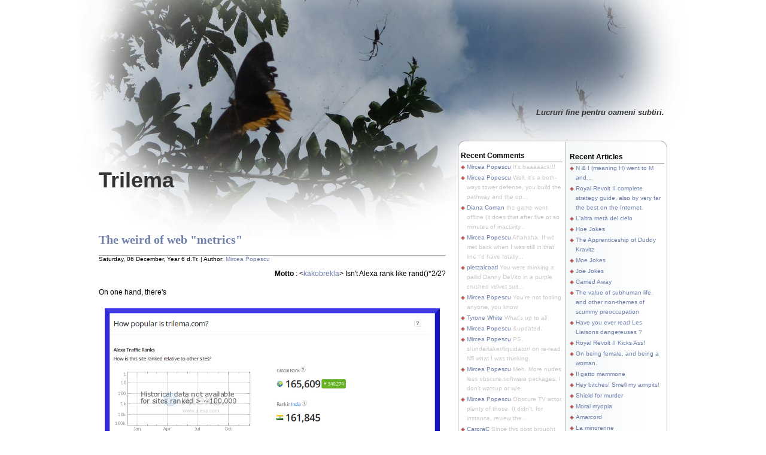

--- FILE ---
content_type: text/html; charset=UTF-8
request_url: http://trilema.com/2014/the-weird-of-web-metrics/
body_size: 27081
content:
<!DOCTYPE html>
<html lang="en">

<head>
	<meta http-equiv="Content-Type" content="text/html; charset=UTF-8" />
	<meta http-equiv="Cache-control" content="private,max-age:9800">
	<meta name="description" content="Planet Earth's most widely read blog." /> 
	<meta name="robots" content="index,follow,noarchive" />
<link rel="icon" href="http://trilema.com/favicon.ico" type="image/x-icon" />

	<link rel="stylesheet" href="http://trilema.com/wp-content/themes/trilema/style.css" type="text/css" media="screen" />

<style type="text/css">  body {      	background: #fff url('http://trilema.com/wp-content/themes/trilema/images/bg_sep2018.jpg') no-repeat center top; }  </style>

	<link rel="alternate" type="application/atom+xml" title="Atom 0.3" href="http://trilema.com/feed/atom/" />
	<link rel="alternate" type="application/rss+xml" title="Trilema RSS Feed" href="http://trilema.com/feed/" />
	<link rel="pingback" href="http://trilema.com/xmlrpc.php" />
		<title>The weird of web "metrics" on Trilema - A blog by Mircea Popescu.</title>
	<style type="text/css">
						ol.footnotes li {list-style-type:lower-roman;}
						ol.footnotes{font-size:0.8em; color:#000000;}		</style>
<script language="JavaScript" type="text/javascript">
if (top.location != self.location) top.location = self.location;
</script>

	
</head>
<body>


<div id="base">
	<div id="mask_head_ie"></div>
	<div id="base2">
		<div id="header">
			<div id="blogtitle"><a href="http://trilema.com">Trilema</a></div>
			<div id="subtitle">Lucruri fine pentru oameni subtiri.
</div>



			

		</div>
		<div id="mask_foot"></div>
		<div id="container">
<div id="content">        <div class="spacer"></div>             <span id="shash-58488"><div class="post" id="post-58488">                    <h1><a href="http://trilema.com/2014/the-weird-of-web-metrics/" rel="bookmark" title="Permanent Link to The weird of web &quot;metrics&quot;">The weird of web "metrics"</a></h1>                        <div class="date">                                     Saturday, 06 December, Year 6 d.Tr.&nbsp;|&nbsp;Author: <a href="http://trilema.com/author/admin/" title="Posts by Mircea Popescu">Mircea Popescu</a>                                                        </div>

                        <div class="entry">
<p style="text-align: right;"><strong>Motto</strong> : &lt;<a href="http://trilema.com/forum-logs-for-01-dec-2014#1542513">kakobrekla</a>&gt;	Isn't Alexa rank like rand()*2/2?</p>
<p>On one hand, there's</p>
<p><a href="http://trilema.com/wp-content/uploads/2014/12/alexa-trilema.png"><img class="aligncenter size-full wp-image-58490" title="alexa-trilema" src="http://trilema.com/wp-content/uploads/2014/12/alexa-trilema.png" alt="alexa-trilema" width="560" height="476" /></a></p>
<p>So like... really ?! I'm THAT big in India ?</p>
<p>It got me thinking that who knows, <a href="http://trilema.com/forum-logs-for-06-oct-2014#1454873">that Shanti Dynamite chick</a> is so into me she's reading Trilema compulsively and has an Alexa toolbar installed or something.</p>
<p>Then, I checked the Awstats for last month (which, while not necessarily more informative than any other random measure of nonsense, are nevertheless somewhat closer derived from actually verifiable data) :</p>
<p><a href="http://trilema.com/wp-content/uploads/2014/12/awstats-trilema.png"><img class="aligncenter size-full wp-image-58491" title="awstats-trilema" src="http://trilema.com/wp-content/uploads/2014/12/awstats-trilema.png" alt="awstats-trilema" width="450" height="800" /></a></p>
<p>That the US and its smaller, poorer cousin the UK are shown as 20%/10% in one source and 500k / 30k in another source I could perhaps see as a result of you know... errors. But picking up the 34th, moving it to first position and giving it a 20`000% stat boost in the process ? It's just a teensy bit rich, no ?</p>
<p style="text-align: right;"><strong>Sotto</strong> : See motto.</p>

              <div>
                <div class="alignleft">&laquo; <a href="http://trilema.com/2014/bitcoin-in-argentina-exactly-nothing-to-do-with-the-derps/">Bitcoin in Argentina : exactly nothing to do with the derps</a></div>
                <div class="alignright"><a href="http://trilema.com/2014/yes-we-can-ya-se-puede/">Yes, we can! (Ya se puede!)</a> &raquo;</div>
              </div>

<div class="clear"></div>
                                                    </div>
                  <div class="info">
                             </span><span class="category">Category: <a href="http://trilema.com/category/meta-psihoza/" title="View all posts in Meta psihoza" rel="category tag">Meta psihoza</a></span>
   </div>
                   <div class="info_bot"></div>
            </div>
          <div id="postmetadata">
                        Comments feed : <a href='http://trilema.com/2014/the-weird-of-web-metrics/feed/'>RSS 2.0</a>.                                             Leave your own <a href="#respond">comment</a> below, or send a <a href="http://trilema.com/2014/the-weird-of-web-metrics/trackback/" rel="trackback">trackback</a>.                                   </div>
  
<!-- You can start editing here. -->
		<p class="commenttitle"><a name="comments"></a>7 Responses</p>
		
		<ol class="commentlist">
									<li id="comment-110478" class="commentbody"><div class="commenthead"><img alt='Anon`s avatar' src='http://trilema.com/default_avatar.png' class='avatar avatar-32 photo' height='32' width='32' />								<div class="commentcount">1</div>
								<span class="authorlink">Anon<img src="http://trilema.com/wp-content/themes/trilema/images/insigna-printre-primii.png" class="insigna" alt="insigna de prim sosit" height=10 width=24 /><img src="http://trilema.com/wp-content/themes/trilema/images/insigna-tech.png" class="insigna" alt="insigna de tehnolog" height=10 width=24 /></span>&nbsp;								<span class=""></span>
													<br />
								<a class="commentlink" href="#comment-110478" title="">Sunday, 7 December 2014</a>
							</div>
						<p>They fixed it now!</p>
						</li>

										<li id="comment-110479" class="adminbody"><div class="adminhead"><img alt='Mircea Popescu`s avatar' src='http://trilema.com/avatar.png' class='avatar avatar-32 photo' height='32' width='32' />								<div class="commentcount">2</div>
								<span class="authorlink">Mircea Popescu</span>&nbsp;								<span class=""></span>
													<br />
								<a class="commentlink" href="#comment-110479" title="">Sunday, 7 December 2014</a>
							</div>
						<p>Lol look at that! How things can swing in a day ? (I thought that's a longer average, maybe a month or three).</p>
						</li>

										<li id="comment-110480" class="commentbody"><div class="commenthead"><img alt='Anon`s avatar' src='http://trilema.com/default_avatar.png' class='avatar avatar-32 photo' height='32' width='32' />								<div class="commentcount">3</div>
								<span class="authorlink">Anon<img src="http://trilema.com/wp-content/themes/trilema/images/insigna-printre-primii.png" class="insigna" alt="insigna de prim sosit" height=10 width=24 /><img src="http://trilema.com/wp-content/themes/trilema/images/insigna-tech.png" class="insigna" alt="insigna de tehnolog" height=10 width=24 /></span>&nbsp;								<span class=""></span>
													<br />
								<a class="commentlink" href="#comment-110480" title="">Sunday, 7 December 2014</a>
							</div>
						<p>So what's the problem? For a 30 day average to move 10% in a single day you need merely a 300% outlier that day, no big deal.</p>
						</li>

										<li id="comment-110481" class="adminbody"><div class="adminhead"><img alt='Mircea Popescu`s avatar' src='http://trilema.com/avatar.png' class='avatar avatar-32 photo' height='32' width='32' />								<div class="commentcount">4</div>
								<span class="authorlink">Mircea Popescu</span>&nbsp;								<span class=""></span>
													<br />
								<a class="commentlink" href="#comment-110481" title="">Sunday, 7 December 2014</a>
							</div>
						<p>Upwards only, but who's gonna notice such things.</p>
						</li>

										<li id="comment-110487" class="commentbody"><div class="commenthead"><img alt='anon`s avatar' src='http://trilema.com/default_avatar.png' class='avatar avatar-32 photo' height='32' width='32' />								<div class="commentcount">5</div>
								<span class="authorlink">anon</span>&nbsp;								<span class=""></span>
													<br />
								<a class="commentlink" href="#comment-110487" title="">Sunday, 7 December 2014</a>
							</div>
						<p>Also depends on how divergent the dataset is.</p>
						</li>

										<li id="comment-110499" class="adminbody"><div class="adminhead"><img alt='Mircea Popescu`s avatar' src='http://trilema.com/avatar.png' class='avatar avatar-32 photo' height='32' width='32' />								<div class="commentcount">6</div>
								<span class="authorlink">Mircea Popescu</span>&nbsp;								<span class=""></span>
													<br />
								<a class="commentlink" href="#comment-110499" title="">Monday, 8 December 2014</a>
							</div>
						<p>This is true, but really, the #1 spot ? Shouldn't be that divergent.</p>
						</li>

						</ol>



	<ol class="commentlist">
				<li class="trackbody" id="comment-140737">
					<div class='trackhead'>
						<div class="commentcount">7</div>
						<span class="authorlink"><a href='http://trilema.com/2014/the-internet-race-gap?b=this%20give%20yo&amp;e=%20the#select' class='url'>The Internet race gap. on Trilema - A blog by Mircea Popescu.</a></span>&nbsp;(via Pingback)						<span class=""></span>
						<br />
						<a class="commentlink" href="#comment-140737" title="">Tuesday, 7 January 2020</a>
					</div>
					<p>[...] this give you pause ? Where's my niggers at, yo! &mdash;&mdash;&mdash;It's still unclear exactly what part rand() plays in there. [&#8617;]Reading Demographic Graphs 1. Index. This compares audience composition of the [...]</p>
				</li>

	</ol>


		<strong id="respond">Add your cents!</strong>
 <small>&raquo; <br /><ul>If this is your first comment, it will wait to be approved. This usually takes a few hours. Subsequent comments are not delayed.</ul></small>
			<form action="http://trilema.com/wp-comments-post.php" method="post" id="commentform">
	

<!--- This is just a decoy ;)

<p><input type="text" name="author" id="author" value="" size="22" tabindex="1" />
						<label for="author"><small>Name&nbsp;(required)</small></label></p>
					<p><input type="text" name="email" id="email" value="" size="22" tabindex="2" />

						<label for="email"><small>E-Mail (will not be published , required)</small></label></p>
					<p><input type="text" name="url" id="url" value="http://pest" size="22" tabindex="3" />

-->

					<p><input type="text" name="authorf9e79ee" id="authorf9e79ee" value="" size="22" tabindex="1" />
						<label for="author"><small>Name&nbsp;(required)</small></label></p>
					<p><input type="text" name="emailf9e79ee" id="emailf9e79ee" value="" size="22" tabindex="2" />
						<label for="email"><small>E-Mail
</small></label></p>
					<p><input type="text" name="urlf9e79ee" id="urlf9e79ee" value="" size="22" tabindex="3" />

						<label for="url"><small>Website (optional)</small></label></p>

<!--<p><small><strong>XHTML:</strong> You can use these tags:&nbsp;&lt;a href=&quot;&quot; title=&quot;&quot;&gt; &lt;abbr title=&quot;&quot;&gt; &lt;acronym title=&quot;&quot;&gt; &lt;b&gt; &lt;blockquote cite=&quot;&quot;&gt; &lt;cite&gt; &lt;code&gt; &lt;del datetime=&quot;&quot;&gt; &lt;em&gt; &lt;i&gt; &lt;q cite=&quot;&quot;&gt; &lt;strike&gt; &lt;strong&gt; </small></p>-->

<!--- This is just a decoy ;)

<p><input type="text" name="author" id="author" value="" size="22" tabindex="1" />
						<label for="author"><small>Name&nbsp;(required)</small></label></p>
					<p><input type="text" name="email" id="email" value="" size="22" tabindex="2" />

						<label for="email"><small>E-Mail (will not be published , required)</small></label></p>
					<p><input type="text" name="url" id="url" value="http://pest" size="22" tabindex="3" />

-->

				<p><textarea name="comment" id="comment" cols="60" rows="12" tabindex="4"></textarea></p>
				<p><input name="submit" type="submit" id="submit" tabindex="5" value="Send" />
				<input type="hidden" name="comment_post_ID" value="58488" /></p>
				<input type="hidden" name="comment_post_time" value="1768696465-3.138.178.103" /></p>

				
			</form>
  		</div><div id="sidebar">
        <div id="sidebar_top"></div>
        <div id="sidebar1">
                <ul>
         

<ul>
                        <h5>Recent Comments</h5>
      <ul>
      	<li><a href=http://trilema.com/2011/ce-am-pierdut-si-voi-n-ati-avut/#comment-165319 >Mircea Popescu</a> It's baaaaack!!!</li>
	<li><a href=http://trilema.com/2021/royal-revolt-ii-complete-strategy-guide-also-by-very-far-the-best-on-the-internet/#comment-165310 >Mircea Popescu</a> Well, it's a both-ways tower defense, you build the pathway and the op...</li>
	<li><a href=http://trilema.com/2021/royal-revolt-ii-complete-strategy-guide-also-by-very-far-the-best-on-the-internet/#comment-165307 >Diana Coman</a>  the game went offline (it does that after five or so minutes of inactivity...</li>
	<li><a href=http://trilema.com/2021/the-apprenticeship-of-duddy-kravitz/#comment-165303 >Mircea Popescu</a> Ahahaha. If we met back when I was still in that line I'd have totally...</li>
	<li><a href=http://trilema.com/2021/the-apprenticeship-of-duddy-kravitz/#comment-165302 >pletzalcoatl</a> You were thinking a pallid Danny DeVito in a purple crushed velvet suit...</li>
	<li><a href=http://trilema.com/2019/forum-logs-for-05-nov-2015/#comment-165300 >Mircea Popescu</a> You're not fooling anyone, you know.</li>
	<li><a href=http://trilema.com/2019/forum-logs-for-05-nov-2015/#comment-165297 >Tyrone White</a> What's up to all</li>
	<li><a href=http://trilema.com/2021/hoe-jokes/#comment-165274 >Mircea Popescu</a> &updated.</li>
	<li><a href=http://trilema.com/2021/the-apprenticeship-of-duddy-kravitz/#comment-165253 >Mircea Popescu</a> PS. s/undertaker/liquidator/ on re-read. Nfi what I was thinking.</li>
	<li><a href=http://trilema.com/2016/lxs-ninxs/#comment-165251 >Mircea Popescu</a> Meh. More nudes less obscure software packages, I don't watsup or w/e.</li>
	<li><a href=http://trilema.com/2021/the-apprenticeship-of-duddy-kravitz/#comment-165250 >Mircea Popescu</a> Obscure TV actor, plenty of those. (I didn't, for instance, review the...</li>
	<li><a href=http://trilema.com/2021/the-apprenticeship-of-duddy-kravitz/#comment-165239 >CarpraC</a> Since this post brought up ancient actors, their experience and quality, what...</li>
	<li><a href=http://trilema.com/2016/lxs-ninxs/#comment-165227 >temptease</a> call me whatsapp +79910404425</li>
	<li><a href=http://trilema.com/2020/trilema-altogether-no-longer-showing/#comment-165222 >Mircea Popescu</a> Heh. Never heard of it. (I however have heard of that kinda posturing,...</li>
	<li><a href=http://trilema.com/2020/trilema-altogether-no-longer-showing/#comment-165221 >Anon</a> I don't know, some kind of "help you with your finances" scam/online...</li>
	<li><a href=http://trilema.com/2020/trilema-altogether-no-longer-showing/#comment-165220 >Mircea Popescu</a> No fucking idea, what is it ?</li>
	<li><a href=http://trilema.com/2020/trilema-altogether-no-longer-showing/#comment-165219 >Anon</a> In the same line, what is Intuit?</li>
	<li><a href=http://trilema.com/2020/kitty-freipurr-von-meow-and-other-tales-of-bring-your-own-adventure-to-tamarindo/#comment-165218 >Mircea Popescu</a> Heh. Nothing lasts forever, and the "independent woman" least of all.</li>
	<li><a href=http://trilema.com/2020/trilema-altogether-no-longer-showing/#comment-165217 >Mircea Popescu</a> Wtf is this inane nonsense! Oh, I get it, artificially interesting...</li>
	<li><a href=http://trilema.com/2020/kitty-freipurr-von-meow-and-other-tales-of-bring-your-own-adventure-to-tamarindo/#comment-165216 >lexy229</a> &gt; how exactly did you figure out what to do to have your avatar show up by...</li>
	<li><a href=http://trilema.com/2020/trilema-altogether-no-longer-showing/#comment-165214 >anon</a> Have a laugh Description Planet Earth's most widely read blog.... Read More Tim...</li>
	<li><a href=http://trilema.com/2020/trilema-altogether-no-longer-showing/#comment-165212 >Mircea Popescu</a> Heh, the yearly problems of last year's. What a life.</li>
	<li><a href=http://trilema.com/2021/breaking-usg-president-belect-pidden-announces-plans-to-sign-epochal-factaltering-change-footnote-executive-history/#comment-165102 >Mircea Popescu</a> Really, it's top100-ish pretty much everywhere.</li>
	<li><a href=http://trilema.com/2021/breaking-usg-president-belect-pidden-announces-plans-to-sign-epochal-factaltering-change-footnote-executive-history/#comment-165101 >anon</a> #117 in Russia too.</li>
	<li><a href=http://trilema.com/2021/breaking-usg-president-belect-pidden-announces-plans-to-sign-epochal-factaltering-change-footnote-executive-history/#comment-165100 >Joshue</a> Meanwhile when it comes to being famous in Gibraltar...</li>
      </ul>
   

        <br />
</ul>
        </div>
                <div id="sidebar2">
                <ul>
                        <li><h5>Recent Articles</h5><ul>
                	<li><a href='http://trilema.com/2021/n-i-meaning-h-went-to-m-and/' title='N &#038; I (meaning H) went to M and...'>N &#038; I (meaning H) went to M and...</a></li>
	<li><a href='http://trilema.com/2021/royal-revolt-ii-complete-strategy-guide-also-by-very-far-the-best-on-the-internet/' title='Royal Revolt II complete strategy guide, also by very far the best on the Internet.'>Royal Revolt II complete strategy guide, also by very far the best on the Internet.</a></li>
	<li><a href='http://trilema.com/2021/laltra-meta-del-cielo/' title='L&#039;altra metà del cielo'>L'altra metà del cielo</a></li>
	<li><a href='http://trilema.com/2021/hoe-jokes/' title='Hoe Jokes'>Hoe Jokes</a></li>
	<li><a href='http://trilema.com/2021/the-apprenticeship-of-duddy-kravitz/' title='The Apprenticeship of Duddy Kravitz'>The Apprenticeship of Duddy Kravitz</a></li>
	<li><a href='http://trilema.com/2021/moe-jokes/' title='Moe Jokes'>Moe Jokes</a></li>
	<li><a href='http://trilema.com/2021/joe-jokes/' title='Joe Jokes'>Joe Jokes</a></li>
	<li><a href='http://trilema.com/2021/carried-away/' title='Carried Away'>Carried Away</a></li>
	<li><a href='http://trilema.com/2021/the-value-of-subhuman-life-and-other-non-themes-of-scummy-preoccupation/' title='The value of subhuman life, and other non-themes of scummy preoccupation'>The value of subhuman life, and other non-themes of scummy preoccupation</a></li>
	<li><a href='http://trilema.com/2021/have-you-ever-read-les-liaisons-dangereuses/' title='Have you ever read Les Liaisons dangereuses ?'>Have you ever read Les Liaisons dangereuses ?</a></li>
	<li><a href='http://trilema.com/2021/royal-revolt-ii-kicks-ass/' title='Royal Revolt II Kicks Ass!'>Royal Revolt II Kicks Ass!</a></li>
	<li><a href='http://trilema.com/2021/on-being-female-and-being-a-woman/' title='On being female, and being a woman.'>On being female, and being a woman.</a></li>
	<li><a href='http://trilema.com/2021/il-gatto-mammone/' title='Il gatto mammone'>Il gatto mammone</a></li>
	<li><a href='http://trilema.com/2021/hey-bitches-smell-my-armpits/' title='Hey bitches! Smell my armpits!'>Hey bitches! Smell my armpits!</a></li>
	<li><a href='http://trilema.com/2021/shield-for-murder/' title='Shield for murder'>Shield for murder</a></li>
	<li><a href='http://trilema.com/2021/moral-myopia/' title='Moral myopia'>Moral myopia</a></li>
	<li><a href='http://trilema.com/2021/amarcord/' title='Amarcord'>Amarcord</a></li>
	<li><a href='http://trilema.com/2021/la-minorenne/' title='La minorenne'>La minorenne</a></li>
	<li><a href='http://trilema.com/2021/the-deplorable-generation/' title='The deplorable generation'>The deplorable generation</a></li>
	<li><a href='http://trilema.com/2021/breaking-usg-president-belect-pidden-announces-plans-to-sign-epochal-factaltering-change-footnote-executive-history/' title='BREAKING : USG President-Belect Pidden Announces Plans To Sign Epochal Factaltering Change Footnote Executive History!'>BREAKING : USG President-Belect Pidden Announces Plans To Sign Epochal Factaltering Change Footnote Executive History!</a></li>
</ul></li>
                

        
<li class="pagenav"><h5>Pages</h5><ul><li class="page_item page-item-220"><a href="http://trilema.com/archives-categories/" title="Archives &#038; Categories">Archives &#038; Categories</a></li>
<li class="page_item page-item-34333"><a href="http://trilema.com/contact-pgp/" title="Contact ; PGP">Contact ; PGP</a></li>
<li class="page_item page-item-181"><a href="http://trilema.com/copyright-notice/" title="Copyright Notice">Copyright Notice</a></li>
<li class="page_item page-item-62578"><a href="http://trilema.com/eulora-shop/" title="Eulora Shop">Eulora Shop</a></li>
<li class="page_item page-item-94098"><a href="http://trilema.com/in-the-press/" title="In the press">In the press</a></li>
<li class="page_item page-item-39332"><a href="http://trilema.com/thesaurus-vocabulary/" title="Thesaurus &#038; Vocabulary">Thesaurus &#038; Vocabulary</a></li>
</ul></li>
<h5>Say NO! to platforms</h5>      
<center><a href=http://trilema.com/2019/no-platforms/><img src=http://trilema.com/wp-content/uploads/2019/08/no-facebook.png></img></a></center>

                                                        </ul>
        </div>

        <div id="sidebar_bot">
</div>

<div id="banners">

</div>
</div>
		</div>		
<div id="footer">			
<a href="http://trilema.com/feed/" title="RSS Feed"><img src="http://trilema.com/wp-content/themes/trilema/images/rss.jpg" alt="Subscribe RSS" class="rss"/>
</a>		
Copyright &copy; 2008 - 
2026 for all text and images.			
<br /> 
Trilema is. Everything else's just hearsay. 


</div>	
</div>
</div>

	
<script type="text/javascript">function findPos(obj) {
  var curtop = 0;
  while (obj && obj.offsetParent) {
    curtop += obj.offsetTop; // todo: + webkit-transform
    obj = obj.offsetParent;
  }
  return curtop;
}
var artificial = null;
var prevhash = "";
function scrollToHash() {
  if (document.location.hash.replace(/^#/, "")==prevhash.replace(/^#/, ""))
    return;
  prevhash = document.location.hash;
  if (document.location.hash.match(/#selection-[0-9.]+%/)) {
    var p = parseFloat(document.location.hash.substring(1));
    if (0 < p && p < 100 /*&& p%5 != 0*/) {
      var content = document.getElementById("shash-58488")
      var y = findPos(content) + (content.offsetHeight)*p/100;
      window.scrollTo(0, y-16);
    }
  }

  var adr = document.location.hash.match(/#selection-(\d+).(\d+)-(\d+).(\d+)/);
  if (adr) {
    var pos=0,begin=null,end=null;
    function recur(e) {
      if (e.nodeType==1) pos = (pos&~1)+2;
      if (e.nodeType==3) pos = pos|1;
      if (pos==adr[1]) begin=[e, adr[2]];
      if (pos==adr[3]) end  =[e, adr[4]];
      for (var i=0; i<e.childNodes.length; i++)
        recur(e.childNodes[i]);
      if (e.childNodes.length>0 && e.lastChild.nodeType==3)
        pos = (pos&~1)+2;
    }
    // remove old "artificial" span if any
    if (artificial) {
      artificial.previousSibling.data += artificial.childNodes[0].data;
      artificial.parentNode.removeChild(artificial);
    }
    var content = document.getElementById("shash-58488");
    recur(content.childNodes[content.childNodes[0].nodeType==3 ? 1 : 0]);
    if (begin!=null && end!=null) {
      // scroll to selection
      if (begin[0].nodeType==3) {
        var text = document.createTextNode(begin[0].data.substr(0, begin[1]));
        artificial = document.createElement("SPAN");
        artificial.appendChild(document.createTextNode(begin[0].data.substr(begin[1])));

        begin[0].parentNode.insertBefore(text, begin[0]);
        begin[0].parentNode.replaceChild(artificial, begin[0]);

        if (end[0]===begin[0])
          end = [artificial.childNodes[0], end[1]-begin[1]];
        begin = [artificial.childNodes[0], 0];
        /* window.scrollTo(0, findPos(artificial)-8); */ artificial.scrollIntoView(true);
      } else if (begin[0].nodeType==1) {
        /* window.scrollTo(0, findPos(begin[0])-8);   */ begin[0].scrollIntoView(true);
      }

      if (window.getSelection) {
        var sel = window.getSelection();
        sel.removeAllRanges();
        var range = document.createRange();
        range.setStart(begin[0], begin[1]);
        range.setEnd  (  end[0],   end[1]);
        sel.addRange(range);
      } else if (document.selection) { // IE
      }
    }
  }
}
window.onhashchange = scrollToHash;
var initScrollToHashDone = false;
function initScrollToHash() {
  if (!initScrollToHashDone) {
    initScrollToHashDone = true;
    scrollToHash();
  }
}
window.onload = initScrollToHash;
setTimeout(initScrollToHash, 500); /* onload can be delayed by counter code */

//document.onselectionchange = /* only webkit has working document.onselectionchange */
document.onmousedown = document.onmouseup = function(e) {
  var newhash = "";
  if (window.getSelection) {
    var sel=window.getSelection();
    if (!sel.isCollapsed) {
      var pos=0,begin=[0,0],end=[0,0];
      var range=sel.getRangeAt(0);
      function recur(e) {
        if (e===artificial) {
          if (range.startContainer===e.childNodes[0]) begin=[pos, e.previousSibling.data.length+range.startOffset];
          if (range.endContainer  ===e.childNodes[0]) end  =[pos, e.previousSibling.data.length+range.endOffset ];
        } else {
          if (e.nodeType==1) pos = (pos&~1)+2;
          if (e.nodeType==3) pos = pos|1;
          if (range.startContainer===e) begin=[pos, range.startOffset];
          if (range.endContainer  ===e) end  =[pos, range.endOffset ];
          for (var i=0; i<e.childNodes.length; i++)
            recur(e.childNodes[i]);
          if (e.childNodes.length>0 && e.lastChild.nodeType==3)
            pos = (pos&~1)+2;
        }
      }

      var content = document.getElementById("shash-58488");
      recur(content.childNodes[content.childNodes[0].nodeType==3 ? 1 : 0]);
      if (begin[0]>0 && end[0]>0) {
        newhash = "selection-"+begin[0]+"."+begin[1]+"-"+end[0]+"."+end[1];
      }
    }
  } else if (document.selection) { // IE
  }

  try {
    var oldhash = location.hash.replace(/^#/, "");
    if (oldhash != newhash) {
      prevhash = newhash; /* avoid firing window.onhashchange and scrolling */
      if (history.replaceState)
        history.replaceState('', document.title, newhash=="" ? window.location.pathname : '#'+newhash);
      else
        location.hash = newhash;
    }
  } catch(e) {
  }
};
</script></body></html>
